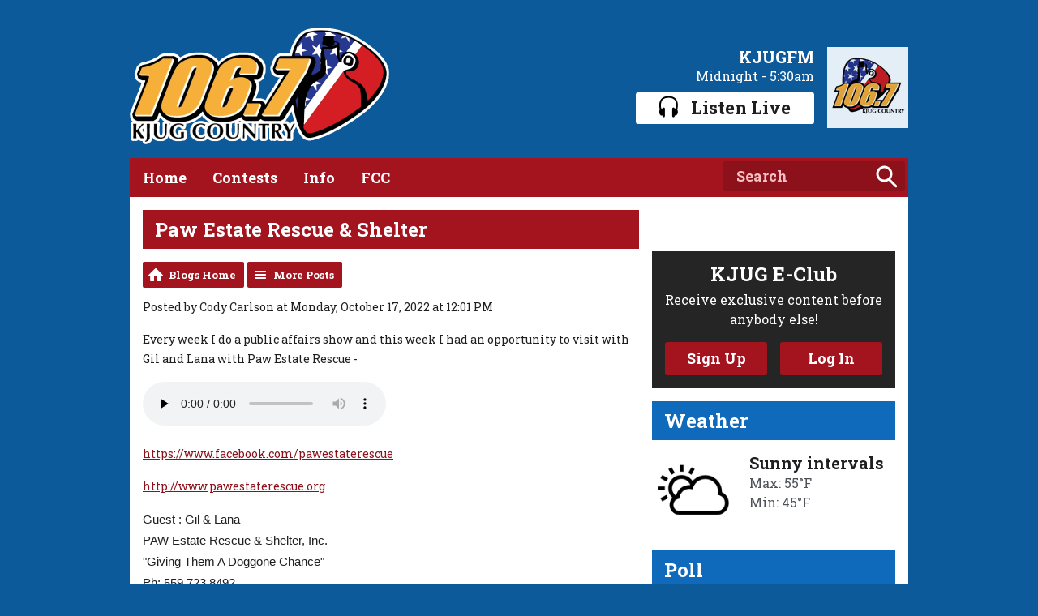

--- FILE ---
content_type: text/html; charset=UTF-8
request_url: https://www.kjug.com/on-air/blogs/kjug-mornings/post/paw-estate-rescue-and-shelter/
body_size: 5983
content:
<!DOCTYPE HTML>
<html lang="en">
<head>
    <meta http-equiv="Content-Type" content="text/html; charset=utf-8">
<title>Paw Estate Rescue &amp; Shelter  - 106.7 KJUG Country</title>
<meta name="description" content="">
<meta name="keywords" content="">
<meta name="robots" content="noodp, noydir">

<!-- Facebook -->
<meta property="og:url" content="https://www.kjug.com/on-air/blogs/kjug-mornings/post/paw-estate-rescue-and-shelter/">
<meta property="og:title" content="Paw Estate Rescue &amp; Shelter ">
<meta property="og:image:url" content="https://mmo.aiircdn.com/59/634da8ca78fe8.jpg">
<meta property="og:image:width" content="420">
<meta property="og:image:height" content="236">
<meta property="og:image:type" content="image/jpeg">
<meta property="og:description" content="">
<meta property="og:site_name" content="106.7 KJUG Country">
<meta property="og:type" content="article">

<!-- X.com -->
<meta name="twitter:card" content="summary">
<meta name="twitter:title" content="Paw Estate Rescue &amp; Shelter ">
<meta name="twitter:description" content="">
<meta name="twitter:image" content="https://mmo.aiircdn.com/59/634da8ca78fe8.jpg">
<meta name="twitter:site" content="@1067kjugcountry">


<!-- Icons -->
<link rel="icon" href="https://c.aiircdn.com/favicons/142.ico">


<!-- Common CSS -->
<link type="text/css" href="https://c.aiircdn.com/fe/css/dist/afe-f98a36ef05.min.css" rel="stylesheet" media="screen">

<!-- Common JS -->
<script src="https://code.jquery.com/jquery-1.12.2.min.js"></script>
<script src="https://c.aiircdn.com/fe/js/dist/runtime.5b7a401a6565a36fd210.js"></script>
<script src="https://c.aiircdn.com/fe/js/dist/vendor.f6700a934cd0ca45fcf8.js"></script>
<script src="https://c.aiircdn.com/fe/js/dist/afe.10a5ff067c9b70ffe138.js"></script>

<script>
gm.properties = {"site_id":"142","page_id":null,"page_path_no_tll":"\/on-air\/blogs\/kjug-mornings\/post\/paw-estate-rescue-and-shelter\/","service_id":"118"};
</script>


    <meta name="viewport" content="width=device-width, minimum-scale=1.0, initial-scale=1.0">

    <link rel="stylesheet" href="https://a.aiircdn.com/d/c/1422-g9tssuu8hchkg2.css" />

    <script src="//ajax.googleapis.com/ajax/libs/webfont/1/webfont.js"></script>

    <script src="https://a.aiircdn.com/d/j/1423-mvxqbsoj8okm5q.js"></script>

<script>
  (function(i,s,o,g,r,a,m){i['GoogleAnalyticsObject']=r;i[r]=i[r]||function(){
  (i[r].q=i[r].q||[]).push(arguments)},i[r].l=1*new Date();a=s.createElement(o),
  m=s.getElementsByTagName(o)[0];a.async=1;a.src=g;m.parentNode.insertBefore(a,m)
  })(window,document,'script','//www.google-analytics.com/analytics.js','ga');
  ga('create', 'UA-64401638-1', 'auto');
  ga('send', 'pageview');
</script>
<!-- Google Tag Manager -->
<script>(function(w,d,s,l,i){w[l]=w[l]||[];w[l].push({'gtm.start':
new Date().getTime(),event:'gtm.js'});var f=d.getElementsByTagName(s)[0],
j=d.createElement(s),dl=l!='dataLayer'?'&l='+l:'';j.async=true;j.src=
'https://www.googletagmanager.com/gtm.js?id='+i+dl;f.parentNode.insertBefore(j,f);
})(window,document,'script','dataLayer','GTM-NWZNNHG');</script>
<!-- End Google Tag Manager -->

<link rel="alternate" type="application/rss+xml" title="KJUG Mornings with Cody Carlson" href="https://www.kjug.com/on-air/blogs/kjug-mornings/rss" />
<link rel="alternate" type="application/json" title="KJUG Mornings with Cody Carlson" href="https://www.kjug.com/on-air/blogs/kjug-mornings/json" />

<style type="text/css">
.gm-blog-image { text-align:center; }
.gm-blog-image img { max-width:100%; }
</style>
</head>
<body data-controller="ads">



<div id="fb-root"></div>
<script async defer crossorigin="anonymous" 
        src="https://connect.facebook.net/en_US/sdk.js#xfbml=1&version=v13.0&autoLogAppEvents=1"
        ></script>

<!-- Google Tag Manager (noscript) -->
<noscript><iframe src="https://www.googletagmanager.com/ns.html?id=GTM-NWZNNHG"
height="0" width="0" style="display:none;visibility:hidden"></iframe></noscript>
<!-- End Google Tag Manager (noscript) -->
<div class="c-site-overlay  js-site-overlay"></div>

<div class="c-site-wrapper  js-slide-move">

    <div class="o-wrapper js-takeover-wrap">

        <div class="c-leaderboard-wrapper">
            <div class="c-ad  c-leaderboard">
                <div class="gm-adpos" 
     data-ads-target="pos" 
     data-pos-id="5777" 
     id="ad-pos-5777"
 ></div>
            </div>
        </div>

        <header class="c-page-head">

            <div class="dv-grid is-vertical-middle">
                <div class="dv-grid__item one-half sm-one-third s-one-whole">
                    <a href="/" class="c-logo"><span class="c-logo__text">106.7 KJUG Country</span></a>
                </div><!--
             --><div class="dv-grid__item one-half sm-two-thirds s-one-whole">
                    <div class="c-output">
                        <h2 class="u-access">On Air</h2>
                        <img src="https://mm.aiircdn.com/142/407292.jpg" class="c-output__img s-hide" alt=""  />
                        <a href="" class="c-output__title s-hide">KJUGFM</a>
                        <span class="c-output__meta s-hide">Midnight -  5:30am</span>

                                                    <a href="https://player.amperwave.net/956"
                               target="_blank"
                               data-popup-size="800x530"
                               class="c-listen-live">
                                <i class="c-listen-live__icon"></i>Listen Live
                            </a>
                                            </div>
                </div>
            </div>

        </header>


        <div class="c-nav-primary-wrapper js-nav-primary-wrapper">
            <div class="dv-grid">
                <div class="dv-grid__item three-quarters s-m-one-half">
                    <nav class="c-nav-primary">

                        <h2 class="hide"><a href="/">Navigation</a></h2>

                        <button class="c-nav-toggle  js-toggle-navigation">
                            <div class="c-nav-icon">
                                <i class="c-nav-toggle__line"></i><i class="c-nav-toggle__line"></i><i class="c-nav-toggle__line"></i>
                            </div>
                            <span class="hide">Toggle</span>
                            <strong class="c-nav-toggle__title">Menu</strong>
                        </button>

                        <ul class="global-nav-top"><li class="nav--home "><div><a href="/">
                    Home
                </a></div></li><li class="nav--contests "><div><a href="#">
                    Contests
                </a></div><ul><li><a href="/contests/contest-rules/">
                                General Contest Rules
                            </a></li></ul></li><li class="nav--station-info "><div><a href="#">
                    Info
                </a></div><ul><li><a href="/station-info/jobs/">
                                Jobs
                            </a></li><li><a href="/station-info/contact-us/">
                                Contact Us
                            </a></li><li><a href="http://www.momentumbroadcasting.com" target="_blank">
                                Momentum Broadcasting
                            </a></li><li><a href="/station-info/weather/">
                                Weather
                            </a></li><li><a href="/station-info/privacy-policy/">
                                Privacy Policy
                            </a></li></ul></li><li class="nav--fcc1 "><div><a href="#">
                    FCC
                </a></div><ul><li><a href="/fcc1/kjug-fcc-reports/">
                                KJUG FCC REPORTS
                            </a></li><li><a href="/fcc1/eeo-annual-report/">
                                EEO Annual Report
                            </a></li></ul></li></ul>
                    </nav>
                </div><!--
                --><div class="dv-grid__item one-quarter s-m-one-half">
                    <form class="c-search-box" action="/searchresults/" method="get">
                        <label class="u-access" for="search">Search</label>
                        <input class="c-search-box__input  js-search__input" type="text" name="q" placeholder="Search" id="search">
                        <button class="c-search__icon" type="submit">Search</button>
                    </form>
                </div>
            </div>
        </div>

        <div class="c-nav-overspill  js-top-nav  js-slide-move">
            <ul></ul>
        </div>


        <main class="c-page-main">


            <div class="dv-grid">
                <div class="dv-grid__item dv-grid__item--flex-300">
                    <h2 class="o-headline">Paw Estate Rescue & Shelter </h2>

                    <div class="s-page">
                        <div class="gm-blog-postpage">

    <ul class="gm-actions">
        <li>
            <a href="../../../" class="icon icon-home">Blogs Home</a>
        </li>
        <li>
            <a href="../../" class="icon icon-list">More Posts</a>
        </li>
    </ul>

    
    
    <p class="gm-blog-author-date">
        Posted by Cody Carlson at Monday, October 17, 2022 at 12:01 PM
    </p>


<div class="gm-blog-content">
    <p>Every week I do a public affairs show and this week I had an opportunity to visit with Gil and Lana with Paw Estate Rescue -</p>

<p>
<audio controls="controls" preload="none" src="https://mmo.aiircdn.com/59/634da589b8641.mp3">&nbsp;</audio>
</p>

<p><a href="https://www.facebook.com/pawestaterescue">https://www.facebook.com/pawestaterescue</a></p>

<p><a href="http://www.pawestaterescue.org">http://www.pawestaterescue.org</a></p>

<p><span style="font-size:11pt"><span style="font-family:Calibri,sans-serif">Guest : Gil &amp; Lana<br />
PAW Estate Rescue &amp; Shelter, Inc.<br />
&quot;Giving Them A Doggone Chance&quot;<br />
Ph: 559.723.8492</span></span></p>

<p><span style="font-size:11pt"><span style="font-family:Calibri,sans-serif">They foster dogs though various friendships made in the area giving area dogs a second chance at life:</span></span></p>

<p>&nbsp;</p>

<p>&nbsp;</p>
</div>


    <p class="gm-blog-image">
        <img src="https://mmo.aiircdn.com/59/634da8ca78fe8.jpg" alt="" />
    </p>
    


<div class="aiir-share">
    <h2 class="aiir-share__header">Share</h2>
    <ul class="aiir-share__list">
        <li class="aiir-share__item">
            <a href="https://www.facebook.com/sharer/sharer.php?u=https%3A%2F%2Fwww.kjug.com%2Fon-air%2Fblogs%2Fkjug-mornings%2Fpost%2Fpaw-estate-rescue-and-shelter%2F" 
               class="aiir-share__link aiir-share__link--facebook" 
               data-controller="popup"
               data-action="click->popup#open"
               data-popup-size-param="550x500"
               target="_blank">
                <span class="access">Share on Facebook</span>
                <svg class="aiir-share__icon" viewBox="0 0 24 24" xmlns="http://www.w3.org/2000/svg" fill-rule="evenodd" clip-rule="evenodd" stroke-linejoin="round"><path d="M23.9981 11.9991C23.9981 5.37216 18.626 0 11.9991 0C5.37216 0 0 5.37216 0 11.9991C0 17.9882 4.38789 22.9522 10.1242 23.8524V15.4676H7.07758V11.9991H10.1242V9.35553C10.1242 6.34826 11.9156 4.68714 14.6564 4.68714C15.9692 4.68714 17.3424 4.92149 17.3424 4.92149V7.87439H15.8294C14.3388 7.87439 13.8739 8.79933 13.8739 9.74824V11.9991H17.2018L16.6698 15.4676H13.8739V23.8524C19.6103 22.9522 23.9981 17.9882 23.9981 11.9991Z"></path></svg>
            </a>
        </li>
        <li class="aiir-share__item aiir-share__item--mobile-only">
            <a href="fb-messenger://share?link=https%3A%2F%2Fwww.kjug.com%2Fon-air%2Fblogs%2Fkjug-mornings%2Fpost%2Fpaw-estate-rescue-and-shelter%2F" 
               class="aiir-share__link aiir-share__link--messenger">
                <span class="access">Share on Messenger</span>
                <svg class="aiir-share__icon" viewBox="0 0 16 16" xmlns="http://www.w3.org/2000/svg" fill-rule="evenodd" clip-rule="evenodd" stroke-linejoin="round" stroke-miterlimit="1.414"><path d="M8 0C3.582 0 0 3.316 0 7.407c0 2.332 1.163 4.41 2.98 5.77V16l2.725-1.495c.727.2 1.497.31 2.295.31 4.418 0 8-3.317 8-7.408C16 3.317 12.418 0 8 0zm.795 9.975L6.758 7.802 2.783 9.975l4.372-4.642 2.087 2.173 3.926-2.173-4.373 4.642z" fill-rule="nonzero"></path></svg>
            </a>
        </li>
        <li class="aiir-share__item aiir-share__item--desktop-only">
            <a href="http://www.facebook.com/dialog/send?&app_id=1850503301852189&link=https%3A%2F%2Fwww.kjug.com%2Fon-air%2Fblogs%2Fkjug-mornings%2Fpost%2Fpaw-estate-rescue-and-shelter%2F&redirect_uri=https%3A%2F%2Fwww.kjug.com%2Fon-air%2Fblogs%2Fkjug-mornings%2Fpost%2Fpaw-estate-rescue-and-shelter%2F&display=popup" 
               class="aiir-share__link aiir-share__link--messenger" 
               data-controller="popup"
               data-action="click->popup#open"
               data-popup-size-param="645x580"
               target="_blank">
                <span class="access">Share on Messenger</span>
                <svg class="aiir-share__icon" viewBox="0 0 16 16" xmlns="http://www.w3.org/2000/svg" fill-rule="evenodd" clip-rule="evenodd" stroke-linejoin="round" stroke-miterlimit="1.414"><path d="M8 0C3.582 0 0 3.316 0 7.407c0 2.332 1.163 4.41 2.98 5.77V16l2.725-1.495c.727.2 1.497.31 2.295.31 4.418 0 8-3.317 8-7.408C16 3.317 12.418 0 8 0zm.795 9.975L6.758 7.802 2.783 9.975l4.372-4.642 2.087 2.173 3.926-2.173-4.373 4.642z" fill-rule="nonzero"></path></svg>
            </a>
        </li>
        <li class="aiir-share__item">
            <a href="https://twitter.com/intent/tweet?url=https%3A%2F%2Fwww.kjug.com%2Fon-air%2Fblogs%2Fkjug-mornings%2Fpost%2Fpaw-estate-rescue-and-shelter%2F&text=Paw+Estate+Rescue+%26+Shelter+" 
            class="aiir-share__link aiir-share__link--twitter" 
            data-controller="popup"
            data-action="click->popup#open"
            data-popup-size-param="550x400"
            target="_blank">
                <span class="access">Share on X</span>
                <svg class="aiir-share__icon" role="img" viewBox="0 0 24 24" xmlns="http://www.w3.org/2000/svg"><path d="M18.901 1.153h3.68l-8.04 9.19L24 22.846h-7.406l-5.8-7.584-6.638 7.584H.474l8.6-9.83L0 1.154h7.594l5.243 6.932ZM17.61 20.644h2.039L6.486 3.24H4.298Z"/></svg>
            </a>
        </li>
         <li class="aiir-share__item">
            <a href="https://wa.me/?text=https%3A%2F%2Fwww.kjug.com%2Fon-air%2Fblogs%2Fkjug-mornings%2Fpost%2Fpaw-estate-rescue-and-shelter%2F" 
               class="aiir-share__link aiir-share__link--whatsapp" 
               data-action="share/whatsapp/share">
                <span class="access">Share on Whatsapp</span>
                <svg class="aiir-share__icon" viewBox="0 0 16 16" xmlns="http://www.w3.org/2000/svg" fill-rule="evenodd" clip-rule="evenodd" stroke-linejoin="round" stroke-miterlimit="1.414"><path d="M11.665 9.588c-.2-.1-1.177-.578-1.36-.644-.182-.067-.315-.1-.448.1-.132.197-.514.643-.63.775-.116.13-.232.14-.43.05-.2-.1-.842-.31-1.602-.99-.592-.53-.99-1.18-1.107-1.38-.116-.2-.013-.31.087-.41.09-.09.2-.23.3-.35.098-.12.13-.2.198-.33.066-.14.033-.25-.017-.35-.05-.1-.448-1.08-.614-1.47-.16-.39-.325-.34-.448-.34-.115-.01-.248-.01-.38-.01-.134 0-.35.05-.532.24-.182.2-.696.68-.696 1.65s.713 1.91.812 2.05c.1.13 1.404 2.13 3.4 2.99.476.2.846.32 1.136.42.476.15.91.13 1.253.08.383-.06 1.178-.48 1.344-.95.17-.47.17-.86.12-.95-.05-.09-.18-.14-.38-.23M8.04 14.5h-.01c-1.18 0-2.35-.32-3.37-.92l-.24-.143-2.5.65.67-2.43-.16-.25c-.66-1.05-1.01-2.26-1.01-3.506 0-3.63 2.97-6.59 6.628-6.59 1.77 0 3.43.69 4.68 1.94 1.25 1.24 1.94 2.9 1.94 4.66-.003 3.63-2.973 6.59-6.623 6.59M13.68 2.3C12.16.83 10.16 0 8.03 0 3.642 0 .07 3.556.067 7.928c0 1.397.366 2.76 1.063 3.964L0 16l4.223-1.102c1.164.63 2.474.964 3.807.965h.004c4.39 0 7.964-3.557 7.966-7.93 0-2.117-.827-4.11-2.33-5.608"></path></svg>
            </a>
        </li>
    </ul>
</div>


</div>

                    </div>
                </div><!--
             --><div class="dv-grid__item dv-grid__item--fix-300">
                    <div class="c-ad c-mpu"><div class="gm-adpos" 
     data-ads-target="pos" 
     data-pos-id="5776" 
     id="ad-pos-5776"
 ></div></div>
                    <div class="o-content-block s-m-hide  tb-facebook-page">
    <div style="overflow:hidden;" class="tb-facebook-page__container">
	<div class="fb-page" data-href="https://www.facebook.com/1067KJUGCountry" data-width="500" data-small-header="false" data-adapt-container-width="true" data-hide-cover="false"   data-tabs="timeline" data-show-posts="true"></div>
    </div>
</div><div class="c-vip u-mb">
    <div class="dv-grid is-vertical-middle">
        <div class="dv-grid__item one-whole sm-one-whole  s-one-whole">
            <h2 class="c-vip__title">KJUG E-Club</h2>
            <p class="c-vip__text u-mb">Receive exclusive content before anybody else!</p>
        </div><!--
                     --><div class="dv-grid__item one-whole sm-one-whole s-one-whole">
        <div class="dv-grid">
            <div class="dv-grid__item one-half">
                <a class="c-btn c-btn--primary-fill one-whole" href="/club/signup">Sign Up</a>
            </div><!--
                             --><div class="dv-grid__item one-half">
            <a class="c-btn c-btn--primary-fill one-whole" href="/club/login">Log In</a>
            </div>
        </div>
        </div>
    </div>
</div>

<div class="dv-grid">
    <div class="dv-grid__item one-whole m-one-half">
        <div class="o-content-block">
            <h2 class="o-headline o-headline--secondary"><a href="/station-info/weather/" class="o-headline__main">Weather</a></h2>
            <a href="/station-info/weather/" class="o-media  c-story">
                <div class="o-media__img  c-story__img"><img src="https://i.aiircdn.com/weather/black/3.png" alt=""></div>
                <div class="o-media__body">
                    <strong class="c-story__title">Sunny intervals</strong>
                    <p class="c-story__description">
                        Max: 55&deg;F<br>Min: 45&deg;F
                    </p>
                </div>
            </a>
        </div>
    </div><!--
--><div class="dv-grid__item one-whole m-one-half">
    <div class="o-content-block">
        <h2 class="o-headline o-headline--secondary">Poll</h2>
        <div class="c-poll">
            <div class="aiir-poll" 
                     data-controller="poll"
                     data-poll-org-level-id-value="}
        </div>
    </div>
    </div>
</div><div class="dv-grid">
    <div class="dv-grid"></div>" target="_blank" class="c-social c-social--facebook" title="Facebook"><i class="c-social__icon"></i></a>
    </div><!--
                     --><div class="dv-grid__item one-half u-mb">
    <a href="http://www.twitter.com/1067kjugcountry" target="_blank" class="c-social c-social--twitter" title="Twitter"><i class="c-social__icon"></i></a>
    </div><!--
                     --><div class="dv-grid__item one-half u-mb">
    <a href="http://instagram.com/1067kjugcountry" target="_blank" class="c-social c-social--instagram" title="Instagram"><i class="c-social__icon"></i></a>
    </div><!--
                     --><div class="dv-grid__item one-half u-mb">
    <a href="https://www.flickr.com/photos/1067kjugcountry" target="_blank" class="c-social c-social--flickr" title="Flickr"><i class="c-social__icon"></i></a>
    </div>
</div>
                </div>
            </div>

            <div class="c-ad  c-bottom-ad"><div class="gm-adpos" 
     data-ads-target="pos" 
     data-pos-id="5778" 
     id="ad-pos-5778"
 ></div></div>
        </main>

        <footer class="c-page-footer">
            <div class="dv-grid">
                <div class="dv-grid__item one-quarter m-one-half s-one-whole">
                    <h3>Favorites</h3>
                                            <ul class="o-list u-mb--large"><li class="o-list__item"><a href="/" class="c-page-footer__link" >Home</a></li><li class="o-list__item"><a href="https://www.kjug.com/station-info/concerts/" class="c-page-footer__link" target="_blank">Concerts</a></li><li class="o-list__item"><a href="/around-town/photos" class="c-page-footer__link" >Photos</a></li></ul>
                                    </div><!--
	 --><div class="dv-grid__item one-quarter m-one-half s-one-whole">
                    <h3>Terms</h3>
                                            <ul class="o-list u-mb--large"><li class="o-list__item"><a href="/sections/landing-pages/contest-rules/" class="c-page-footer__link" >Contest Rules</a></li></ul>
                                    </div><!--
	 --><div class="dv-grid__item one-quarter m-one-half s-one-whole">
                    <h3>Connect</h3>
                                            <ul class="o-list u-mb--large"><li class="o-list__item"><a href="/club/" class="c-page-footer__link" >E-Club</a></li><li class="o-list__item"><a href="http://momentumbroadcasting.com/" class="c-page-footer__link" target="_blank">Advertise With Us</a></li></ul>
                                    </div><!--
	 --><div class="dv-grid__item one-quarter m-one-half s-one-whole">
                    <h3>Just for Fun</h3>
                    <ul class="o-list u-mb--large">
                        <li class="o-list__item"><a href="https://www.facebook.com/1067KJUGCountry" class="c-page-footer__link" target="_blank">Facebook</a></li>
                        <li class="o-list__item"><a href="http://www.twitter.com/1067kjugcountry" class="c-page-footer__link" target="_blank">Twitter</a></li>
                        <li class="o-list__item"><a href="http://instagram.com/1067kjugcountry" class="c-page-footer__link" target="_blank">Instagram</a></li>
                    </ul>
                </div><!--
     --><div class="dv-grid__item one-whole u-text-centered">
                    <p class="c-footer-copyright">&copy; 2026 Momentum Broadcasting & <a class="c-page-footer__link" href="http://aiir.com" title="Aiir - Website CMS for Radio Stations" target="_blank">Aiir</a></p>
                </div>
            </div>
        </footer>

    </div>

</div>

<a href="/_hp/" rel="nofollow" style="display: none" aria-hidden="true">On Air</a>
</body>

--- FILE ---
content_type: application/javascript
request_url: https://ads.aiir.net/pageads?s=142&path_no_tll=%2Fon-air%2Fblogs%2Fkjug-mornings%2Fpost%2Fpaw-estate-rescue-and-shelter%2F&pos%5B%5D=5777&pos%5B%5D=5776&pos%5B%5D=5778&pos%5B%5D=to&pos%5B%5D=cs&service_id=118&callback=_jsonp_1768994873983
body_size: -46
content:
_jsonp_1768994873983({"src":"arm64"});

--- FILE ---
content_type: text/plain
request_url: https://www.google-analytics.com/j/collect?v=1&_v=j102&a=509760105&t=pageview&_s=1&dl=https%3A%2F%2Fwww.kjug.com%2Fon-air%2Fblogs%2Fkjug-mornings%2Fpost%2Fpaw-estate-rescue-and-shelter%2F&ul=en-us%40posix&dt=Paw%20Estate%20Rescue%20%26%20Shelter%20-%20106.7%20KJUG%20Country&sr=1280x720&vp=1280x720&_u=IEBAAEABAAAAACAAI~&jid=372091588&gjid=1866047950&cid=1265237175.1768994874&tid=UA-64401638-1&_gid=1639645046.1768994874&_r=1&_slc=1&z=2027379566
body_size: -448
content:
2,cG-PED38D7CJ9